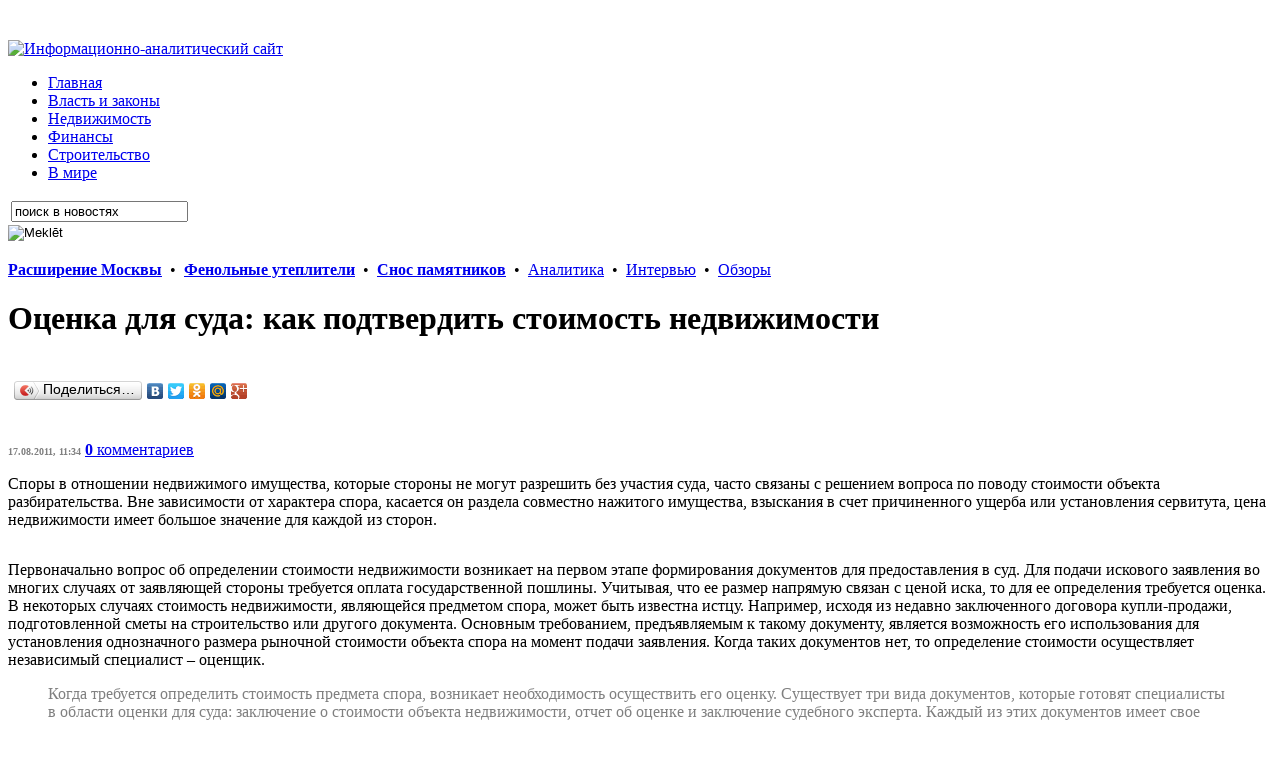

--- FILE ---
content_type: text/html; charset=UTF-8
request_url: http://snrp.ru/2011/ocenka-stoimosti-dlja-suda/
body_size: 12624
content:
<!DOCTYPE html PUBLIC "-//W3C//DTD XHTML 1.0 Transitional//EN" "http://www.w3.org/TR/xhtml1/DTD/xhtml1-transitional.dtd">
<html xmlns="http://www.w3.org/1999/xhtml" lang="ru-RU" xmlns:og="http://ogp.me/ns#" xmlns:fb="http://ogp.me/ns/fb#">
<head profile="http://gmpg.org/xfn/11">
<meta http-equiv="content-type" content="text/html; charset=UTF-8">
<link rel="stylesheet" type="text/css" href="/wp-content/themes/gadgetine/style.css">
<link rel="shortcut icon" href="/wp-content/themes/gadgetine/img/favicon.ico" type="image/x-icon">
<script src="http://yastatic.net/jquery/1.4.2/jquery.min.js"></script>
<link rel='stylesheet' id='dashicons-css'  href='/wp-includes/css/dashicons.min.css?ver=5.3.2' type='text/css' media='all'>
<link rel='stylesheet' id='admin-bar-css'  href='/wp-includes/css/admin-bar.min.css?ver=5.3.2' type='text/css' media='all'>
<link rel='stylesheet' id='wp-block-library-css'  href='/wp-includes/css/dist/block-library/style.min.css?ver=5.3.2' type='text/css' media='all'>
<link rel='stylesheet' id='wp-fastest-cache-toolbar-css'  href='/wp-content/plugins/wp-fastest-cache/css/toolbar.css?ver=1577279070' type='text/css' media='all'>
<link rel='stylesheet' id='wp-cpl-base-css-css'  href='/wp-content/plugins/wp-category-posts-list/static/css/wp-cat-list-theme.css?ver=2.0.3' type='text/css' media='all'>
<link rel="wlwmanifest" type="application/wlwmanifest+xml" href="/wp-includes/wlwmanifest.xml"> 
<meta name="generator" content="WordPress 5.3.2">
<style type="text/css">.recentcomments a{display:inline !important;padding:0 !important;margin:0 !important;}</style><style type="text/css" media="print">#wpadminbar { display:none; }</style>
<style type="text/css" media="screen">
html { margin-top: 32px !important; }
* html body { margin-top: 32px !important; }
@media screen and ( max-width: 782px ) {
html { margin-top: 46px !important; }
* html body { margin-top: 46px !important; }
}
</style>
<!-- SEO -->
<!-- Misc. tags -->
<!-- is_singular -->
<!-- END - Open Graph and Twitter Card Tags 2.2.7.2 -->
<script type="text/javascript" src="/wp-content/themes/gadgetine/js/scripts.js"></script>
<meta name='yandex-verification' content='5ff949ccf72d5491'>
<meta name='wmail-verification' content='6b82e2a6c2173a11'>
<title>
			Оценка для суда: как подтвердить стоимость недвижимости - Строительство &#8212; Недвижимость &#8212; Рынки &#8212; Перспективы		</title><meta name='description' content=''></head>


<body class="post-template-default single single-post postid-3940 single-format-standard logged-in admin-bar no-customize-support">
<div class="container">
<div class="hd_w">
<div class="hd">
<div class="logo">
<a href="http://snrp.ru"><img src="/wp-content/themes/gadgetine/img/logo-gadgetine-1.png" alt="Информационно-аналитический сайт"></a>
</div>
<div class="ad_728x90">
<script src="//tx7.ru/rec?id=snrp-728-90"></script>
</div>
</div>
</div>
<div class="menu_w">
<div class="menu">
<ul id="menu-top-menu" class=""><li id="menu-item-20" class="menu-item menu-item-type-custom menu-item-object-custom menu-item-home menu-item-20"><a href="/"><span>Главная</span></a></li>
<li id="menu-item-15" class="menu-item menu-item-type-taxonomy menu-item-object-category menu-item-15"><a href="/category/legitimacy/"><span>Власть и законы</span></a></li>
<li id="menu-item-16" class="menu-item menu-item-type-taxonomy menu-item-object-category current-post-ancestor current-menu-parent current-post-parent menu-item-16"><a href="/category/real-estate/"><span>Недвижимость</span></a></li>
<li id="menu-item-18" class="menu-item menu-item-type-taxonomy menu-item-object-category menu-item-18"><a href="/category/finance/"><span>Финансы</span></a></li>
<li id="menu-item-17" class="menu-item menu-item-type-taxonomy menu-item-object-category menu-item-17"><a href="/category/housing/"><span>Строительство</span></a></li>
<li id="menu-item-14" class="menu-item menu-item-type-taxonomy menu-item-object-category menu-item-14"><a href="/category/foreign/"><span>В мире</span></a></li>
</ul>				<form action="http://snrp.ru" class="search_form" id="searchForm">
<table><tr><td><input type="text" onfocus="if (this.value == 'поиск в новостях') {this.value = '';};" value="поиск в новостях" name="s" id="s" class="text"></td></tr></table>
<input type="image" value="submit" id="searchsubmit" alt="Meklēt" src="/wp-content/themes/gadgetine/img/btn_search_1.png" class="btn">
</form>
</div>
</div>
<div class="ad_text_w" style="margin-bottom:20px; ">
<div class="ad_text">
<div class="social">
</div>
</div>
</div>
<div class="menu_2">
<a href="/tag/big-moscow/"><b>Расширение Москвы</b></a> &nbsp;&bull;&nbsp; <a href="/tag/fenol/"><b>Фенольные утеплители</b></a> &nbsp;&bull;&nbsp; <a href="/tag/snos-pam/"><b>Снос памятников</b></a> &nbsp;&bull;&nbsp; <a href="/tag/analytics/">Аналитика</a> &nbsp;&bull;&nbsp; <a href="/tag/person/">Интервью</a> &nbsp;&bull;&nbsp; <a href="/tag/review/">Обзоры</a>
</div>
<div class="ct_w">
<div class="ct">
<div class="ct_article">				
<div class="block_6">
<!--uri:/2011/ocenka-stoimosti-dlja-suda/--><!--tt:
			Оценка для суда: как подтвердить стоимость недвижимости - Строительство &#8212; Недвижимость &#8212; Рынки &#8212; Перспективы		--><!--ds:--><div class="post-2199 post type-post status-publish format-standard hentry category-private tag-how" id="post-2199"> <h1>Оценка для суда: как подтвердить стоимость недвижимости</h1><br/> <script type="text/javascript">var cid= 2199;</script> <div class="article"> <div class="social" style="width:530px;vertical-align:baseline;"> <script type="text/javascript" src="//yandex.st/share/share.js" charset="utf-8"></script> <div class="yashare-auto-init" data-yashareL10n="ru" data-yashareType="button" data-yashareQuickServices="yaru,vkontakte,facebook,twitter,odnoklassniki,moimir,gplus"></div> <iframe src="http://www.facebook.com/plugins/like.php?href=http%3A%2F%2Fsnrp.ru%2F2011%2Focenka-stoimosti-dlja-suda%2F&amp;layout=button_count&amp;show_faces=true&amp;width=450&amp;action=like&amp;colorscheme=light&amp;height=21" scrolling="no" frameborder="0" style="border:none; overflow:hidden; height:21px; margin-left:15px; float:left; width:150px; margin-top:5px;" allowTransparency="true"></iframe> <br/><br/><b style='color:grey;font-size:10px;'>17.08.2011, 11:34</b> <span><a href="#" onclick="dynamic_comments_show(); return false;"><b>0</b> комментариев</a></span> </div> <div class="text"> <p class="caps">Споры в отношении недвижимого имущества, которые стороны не могут разрешить без участия суда, часто связаны с решением вопроса по поводу стоимости объекта разбирательства. Вне зависимости от характера спора, касается он раздела совместно нажитого имущества, взыскания в счет причиненного ущерба или установления сервитута, цена недвижимости имеет большое значение для каждой из сторон.<span id="more-2199"></span></p>
<p><a href="http://snrp.ru/wp-content/uploads/2011/08/ssdf556.jpg"><p class="img"><img class="alignleft size-full wp-image-2201" title="Оценка для суда: как подтвердить стоимость недвижимости" src="http://snrp.ru/wp-content/uploads/2011/08/ssdf556.jpg" alt="" width="300" height="225"></p></a>Первоначально вопрос об определении стоимости недвижимости возникает на первом этапе формирования документов для предоставления в суд. Для подачи искового заявления во многих случаях от заявляющей стороны требуется оплата государственной пошлины. Учитывая, что ее размер напрямую связан с ценой иска, то для ее определения требуется оценка. В некоторых случаях стоимость недвижимости, являющейся предметом спора, может быть известна истцу. Например, исходя из недавно заключенного договора купли-продажи, подготовленной сметы на строительство или другого документа. Основным требованием, предъявляемым к такому документу, является возможность его использования для установления однозначного размера рыночной стоимости объекта спора на момент подачи заявления. Когда таких документов нет, то определение стоимости осуществляет независимый специалист – оценщик.</p>
<blockquote><p><span style="color: #808080;">Когда требуется определить стоимость предмета спора, возникает необходимость осуществить его оценку. Существует три вида документов, которые готовят специалисты в области оценки для суда: заключение о стоимости объекта недвижимости, отчет об оценке и заключение судебного эксперта. Каждый из этих документов имеет свое значение, играет определенную роль в зависимости от этапа судебного разрешения спора. У каждого документа своя степень значимости с точки зрения установления уровня доказательственного значения. Кроме того, стоимость услуг на подготовку того или иного документа различна. В чем заключаются основные отличия и в чем состоит общность указанных документов.</span></p></blockquote>
<p>Для того, чтобы определить стоимость недвижимости, требуется произвести всесторонний анализ самого объекта оценки, его правового статуса, влияющих на его цену особенностей, а также текущих тенденций рынка недвижимости. На основании результатов этих исследований производится расчет стоимости с использованием специальных методов оценки. Возможностью осуществлять необходимые исследования и расчеты обладают специалисты, имеющие образование и достаточный опыт работы в области оценки. Помимо необходимых знаний и владения навыками, такие специалисты обладают правом осуществлять оценку, только являясь членами объединений оценщиков и имея полис страхования своей профессиональной ответственности.</p>
<p>Членство в объединениях или партнерствах оценщиков обеспечивает высокое качество оказываемых услуг и соблюдение требований законодательства при проведении оценки. Те специалисты, которые оказывают услуги не соответствующие требованиям стандартов и правил оценки, исключаются из саморегулируемых организаций и тем самым лишаются права оказывать такой вид услуг. При этом объединения оценщиков осуществляют выплаты компенсаций лицам, чьи имущественные интересы были нарушены вследствие неправомерных действий оценщика. Кроме того, в случае причинения имущественного вреда потребителям оценочных услуг производится возмещение страховой компанией, в которой застрахован оценщик. Это обеспечивает некоторые гарантии того, что нарушенные интересы пользователей услуг оценщиков, будут компенсированы в максимально возможном объеме.</p>
<p>Механизм регулирования деятельности оценщиков со стороны некоммерческих объединений специалистов данной отрасли, страхование оценочной деятельности, а также требования, предъявляемые к уровню образования специалистов, создают возможность получения услуг высокого качества. Это позволяет использовать результаты исследований оценщиков как имеющие доказательственное значение. Но для этого, результат оценки должен быть оформлен соответствующим образом, а именно в виде отчета, который составляет и подписывает оценщик. Такой отчет принимается судом как документ, подтверждающий стоимость предмета спора, и с его использованием может быть вынесено судебное решение.</p>
<p>Разрешение спора в отношении недвижимости в суде всегда затрагивает интересы сторон, которые могут иметь денежное выражение. Например, при разделе имущества, если одна из сторон намерена выплатить другой стороне компенсацию за ее право на недвижимость, сумма выплаты имеет большое значение для обеих сторон. При этом выкупающая сторона заинтересована в меньшей сумме, в то время как сторона, ожидающая компенсации, наоборот, в ее максимальном размере. Примерно таким же образом распределяются интересы сторон, участвующих в деле о возмещении имущественного вреда. В итоге, стороны не всегда могут договориться не только о цене компенсации, но и о том, к какому оценщику обратиться. На практике происходит так, что одна сторона производит оценку в одной компании, а вторая сторона обращается к другому оценщику.</p>
<p>В результате, истец и ответчик предоставляют в суд два разных отчета об оценке. Помимо того, что они подготовлены разными специалистами, нередко результат оценки может значительно отличаться. Несмотря на то, что оценщики обязаны использовать определенные методики и производить оценку в соответствии с установленными стандартами, что должно приводить к одним результатам, фактически стоимость совпадает не всегда. Считается, что разница в десять или пятнадцать процентов в результатах оценки, которую проводили два разных специалиста, не является значительной. В таких случаях суд определяет среднее значение результатов двух отчетов об оценке. Но если разница между полученными результатами окажется значительной с точки зрения суда, то сведения, содержащиеся в отчетах, могут быть несопоставимы.</p>
<p>В случаях, когда результаты оценки одного и того же объекта, рассчитанные разными специалистами, в значительной мере отличаются друг от друга, суд назначает проведение экспертизы. Это связано с тем, что в рамках судебного разрешения вопроса относительно объекта недвижимости не стоит вопрос об установлении достоверности результатов того или иного отчета об оценке. И сама необходимость в оценке возникла в ходе рассмотрения исковых требований и является одним из этапов, требуемых для разрешения спора.</p>
<p>Экспертиза назначается судом на основании ходатайства одной из сторон или без такового, когда по усмотрению суда в ней есть необходимость. Ее целью не является заключение о правильности результатов оценки той или иной оценочной компании. Задачей судебной экспертизы, связанной с оценкой недвижимости, является ответ на вопрос о том, какова реальная рыночная стоимость предмета спора. Другими словами, эксперту необходимо произвести необходимые исследования и расчеты с целью оценки недвижимого имущества. При этом вне зависимости от результатов оценки, представленных сторонами спора, судебное решение выносится с использованием заключения эксперта.</p>
<p>Следует также отметить, что судебный эксперт это специалист, обладающий соответствующими знаниями и опытом работы в области оценки и имеющий дополнительное образование, дающее ему право осуществлять судебную экспертизу. На практике судебный эксперт – это оценщик, получивший дополнительное профессиональное образование в области судебной экспертизы. Кроме того, заключение, подготовленное судебным экспертом, как и отчет об оценке является документом доказательственного значения.</p>
<p>Таким образом, в рамках судебного разрешения спора в отношении объекта недвижимости, при установлении его стоимости, может быть подготовлено и представлено в суд три различных документа. Одним из них является заключение о стоимости, другим – отчет об оценке, а третьим – заключение судебного эксперта. Общим для этих документов является то, что готовят их специалисты, обладающие правом осуществлять оценку недвижимого имущества. Основным отличием этих документов является уровень значимости для суда.</p>
<p><em><strong>Заключение о стоимости</strong></em>, подготовленное для определения размера государственной пошлины имеет информационный характер. Его подготовка не предусматривает неукоснительного соблюдения требований закона об оценочной деятельности, а оформление отчета – установленными стандартами оценки. Если в результате использования заключения о стоимости пользователю будет причинен ущерб, специалист не несет за это ответственности. Это не самое приятное качество заключения о стоимости, которое в свою очередь компенсируется его ценой. Размер вознаграждения оценщика, подготовившего заключение обычно в два раза меньше, чем за отчет об оценке.</p>
<p><em><strong>Отчет об оценке</strong></em>, как отмечалось, это документ доказательственного значения, на основании которого могут быть удовлетворены имущественные требования одной из сторон. Более высокий уровень значимости отчета об оценке предполагает и большую ответственность при его подготовке и дальнейшем использовании. В отличие от заключения о стоимости, отчет об оценке составляется оценщиком с соблюдением требований закона и различных стандартов. При этом несоответствие положениям закона или стандартов влечет недействительность отчета и невозможность использования его результатов для совершения юридически значимых действий. Учитывая более высокие требования, предъявляемые к отчету, стоимость его подготовки значительно выше, чем при заказе заключения о стоимости.</p>
<p><em><strong>Заключение судебного эксперта</strong></em>, равно как и отчет об оценке, имеет доказательственное значение, и составляется в соответствии с требованиями действующих нормативно-правовых актов. При этом подготовка и оформление заключения судебного эксперта может осуществляться не только с учетом требований законодательства в области оценки, но также с соблюдением закона, регламентирующего положения о судебной экспертизе. Принимая во внимание сложность подготовки заключения эксперта, уровень его ответственности, стоимость услуг судебного эксперта обычно вполне сопоставима с затратами на оценку, когда оценщик готовит отчет. При этом стоимость может быть и выше, в том случае, если судом ставится несколько вопросов перед экспертом. Например, когда следует не только определить стоимость объекта недвижимости на установленную дату, но и уточнить, как на размер стоимости могут повлиять те или иные обстоятельства.</p>
<p>Учитывая особенности документов, предоставляемых в суд для подтверждения цены предмета спора, дела следует руководствоваться рекомендациями юриста, имеющего опыт в делах такого рода. В зависимости от конкретных условий рассмотрения иска и обстоятельств дела грамотный специалист поможет не только сократить срок рассмотрения дела, но и минимизировать расходы, связанные с оценкой. В некоторых случаях, особенно когда противоположная сторона в споре не приемлет совместных взаимодействия, не целесообразно заказывать оценку. Ходатайство о назначении судебной экспертизы позволит получить информацию о реальной стоимости предмета в более короткий срок. В то же время, на практике некоторые споры могут разрешаться вообще без привлечения специалистов в области оценки, когда стороны идут на мировое соглашение и самостоятельно устанавливают размеры компенсаций или выплат.</p>
 </div> </div> <div class="comments"> <h3> <b>0</b> comments<a href="#" onclick="dynamic_comments_hide(); return false;" class="back">вернуться к тексту новости</a> </h3> <!-- You can start editing here. --> <!-- If comments are open, but there are no comments. --> <h2>Добавление комментария</h2><div class="cancel-comment-reply"> <small><a rel="nofollow" id="cancel-comment-reply-link" href="/2011/ocenka-stoimosti-dlja-suda/#respond" style="display:none;">Нажмите, чтобы отменить ответ.</a></small></div><p>Комментарии могут оставлять только <a href="http://snrp.ru/wp-login.php?redirect_to=http%3A%2F%2Fsnrp.ru%2F2011%2Focenka-stoimosti-dlja-suda%2F">зарегистрированные</a> пользователи.</p> </div> </div> <div style="clear:both;"></div> <div class="block_8"> <h2><span>Ещё новости: <a href="#">перейти на главную страницу</a></span></h2> <div class="list"> <table> <tr> <td class="img"><a href="http://snrp.ru/2014/pivnoj-indeks-opredelit-uroven-zhizni-v-evrope/"><img src="http://snrp.ru/wp-content/themes/gadgetine/scripts/timthumb.php?src=http://snrp.ru/wp-content/uploads/2014/02/20120619094217.jpg&amp;w=50&amp;h=31&amp;zc=1&amp;q=100" alt="Пивной индекс определит уровень жизни в Европе"></a></td> <td class="title"> <div> <h3><a href="http://snrp.ru/2014/pivnoj-indeks-opredelit-uroven-zhizni-v-evrope/">Пивной индекс определит уровень жизни в Европе</a></h3> <p>Всем хорошо известен так называемый индекс Биг-мака, демонстрирующие уровень жизни в той или иной стране. Недавно ему придумали альтернативу &#8212; пивной индекс.</p>
 </div> </td> </tr> <tr><td class="spacer"></td></tr> <tr> <td class="img"><a href="http://snrp.ru/2013/chto-vygodnee-prodavat-kvartiru-samostoyatelno-ili-cherez-agentstvo/"><img src="http://snrp.ru/wp-content/themes/gadgetine/scripts/timthumb.php?src=http://snrp.ru/wp-content/uploads/2013/12/images.jpg&amp;w=50&amp;h=31&amp;zc=1&amp;q=100" alt="Что выгоднее – продавать квартиру самостоятельно, или через агентство?"></a></td> <td class="title"> <div> <h3><a href="http://snrp.ru/2013/chto-vygodnee-prodavat-kvartiru-samostoyatelno-ili-cherez-agentstvo/">Что выгоднее – продавать квартиру самостоятельно, или через агентство?</a></h3> <p>Те, кто хочет сэкономить при продаже своей квартиры стараются обойтись без услуг агентства недвижимости. Но так ли выгодна такая экономия? Например, в агентстве в любом случае вы найдете обширную базу покупателей недвижимости.</p>
 </div> </td> </tr> <tr><td class="spacer"></td></tr> <tr> <td class="img"><a href="http://snrp.ru/2013/razdacha-uchastkov-zemli-na-vremennoe-polzovanie/"><img src="http://snrp.ru/wp-content/themes/gadgetine/scripts/timthumb.php?src=http://snrp.ru/wp-content/uploads/2013/09/5365372.jpg&amp;w=50&amp;h=31&amp;zc=1&amp;q=100" alt="Раздача участков земли на временное пользование"></a></td> <td class="title"> <div> <h3><a href="http://snrp.ru/2013/razdacha-uchastkov-zemli-na-vremennoe-polzovanie/">Раздача участков земли на временное пользование</a></h3> <p>Как известно, и объяснять и доказывать этот тезис нет никакой необходимости, наша страна огромна и состоит не только из крупных городов, до отказа заполненными многоэтажными домами и супермаркетами. На территории России есть очень много типов местности самого разного толка и почти вся земля, за некоторым исключением, пригодна для жизни и сельского хозяйства. Однако, развития многие</p>
 </div> </td> </tr> <tr><td class="spacer"></td></tr> <tr> <td class="img"><a href="http://snrp.ru/2012/sud-i-snt/"><img src="http://snrp.ru/wp-content/themes/gadgetine/scripts/timthumb.php?src=http://snrp.ru/wp-content/uploads/2012/02/i12532.jpg&amp;w=50&amp;h=31&amp;zc=1&amp;q=100" alt="Суд и СНТ"></a></td> <td class="title"> <div> <h3><a href="http://snrp.ru/2012/sud-i-snt/">Суд и СНТ</a></h3> <p>Конфликты интересов, выяснение отношений, непростые связи по линии руководство СНТ – рядовые члены нередко заканчиваются в суде. Попытка понять какова российская законодательная практика в вопросах, подобных тому, что может волновать каждого из нас.</p>
 </div> </td> </tr> <tr><td class="spacer"></td></tr> <tr> <td class="img"><a href="http://snrp.ru/2011/kak-vypisat-zhilca-iz-neprivatizirovannoj-kvartiry/"><img src="http://snrp.ru/wp-content/themes/gadgetine/scripts/timthumb.php?src=/wp-content/uploads/2011/09/wnd-11.jpg&amp;w=50&amp;h=31&amp;zc=1&amp;q=100" alt="Как выписать жильца из неприватизированной квартиры"></a></td> <td class="title"> <div> <h3><a href="http://snrp.ru/2011/kak-vypisat-zhilca-iz-neprivatizirovannoj-kvartiry/">Как выписать жильца из неприватизированной квартиры</a></h3> <p>С проблемой прописки в неприватизированной (муниципальной) квартире жильца, который в ней не проживает, не занимается ее содержанием, не вносит оплату за коммунальные услуги, сталкиваются многие.</p>
 </div> </td> </tr> <tr><td class="spacer"></td></tr> </table> </div> <a href="#" class="readmore"><span>Новость полностью</span></a> </div> <div class="ad_468x60"> <!-- INSERT YOUR BANNER HERE --> </div> <div class="footer"> <table class="block_9"> <tr> <td class="tl"></td><td class="tm"></td><td class="tr"></td> </tr> <tr> <td class="ml"></td> <td class="mm"> <b>Этот материал вышел с пометкой:</b> <a href="http://snrp.ru/tag/how/">Ликбез,</a>&nbsp; </td> <td class="mr"></td> </tr> <tr> <td class="bl"></td><td class="bm"></td><td class="br"></td> </tr> </table> <div class="author"><!--Автор <b></b>, --> <span><a href="#" onclick="dynamic_comments_show(); scroll(0,0); return false;"><b>0</b> комментариев</a></span> </div> </div></div>
<div class="block_7">	
<h2><span>Главные новости</span></h2>
<table>
<tr>
<td class="title">
<a href="/2011/moskvihi-mogut-dat-ocenku-pr/"><img src="/wp-content/themes/gadgetine/scripts/timthumb.php?src=/wp-content/uploads/2011/11/Pjaz-prospekt.jpg&amp;w=160&amp;h=120&amp;zc=1&amp;q=100" alt="Москвичи могут  дать оценку проектам реконструкции  Рязанского и Волгоградского проспектов  в Интернете"></a>				<a href="/2011/moskvihi-mogut-dat-ocenku-pr/">Москвичи могут  дать оценку проектам реконструкции  Рязанского и Волгоградского проспектов  в Интернете</a>
</td>
</tr>
<tr><td class="spacer"></td></tr>
<tr>
<td class="title">
<a href="/2011/e-baturina-obzhaluet-v-sude/"><img src="/wp-content/themes/gadgetine/scripts/timthumb.php?src=/wp-content/uploads/2011/11/baturina203.jpg&amp;w=160&amp;h=120&amp;zc=1&amp;q=100" alt="Е.Батурина обжалует в суде решение Росреестра о переведении принадлежащего ей участка земли в элитном районе Москвы в разряд сельхозземель"></a>				<a href="/2011/e-baturina-obzhaluet-v-sude/">Е.Батурина обжалует в суде решение Росреестра о переведении принадлежащего ей участка земли в элитном районе Москвы в разряд сельхозземель</a>
</td>
</tr>
<tr><td class="spacer"></td></tr>
<tr>
<td class="title">
<a href="/2011/razvlekatelniy-komplex-razmestitsja/"><img src="/wp-content/themes/gadgetine/scripts/timthumb.php?src=/wp-content/uploads/2011/11/dinamo.jpg&amp;w=160&amp;h=120&amp;zc=1&amp;q=100" alt="Развлекательный комплекс разместится под ареной стадиона «Динамо»"></a>				<a href="/2011/razvlekatelniy-komplex-razmestitsja/">Развлекательный комплекс разместится под ареной стадиона «Динамо»</a>
</td>
</tr>
<tr><td class="spacer"></td></tr>
<tr>
<td class="title">
<a href="/2011/novaja-gostinica-vo-vnukovo/"><img src="/wp-content/themes/gadgetine/scripts/timthumb.php?src=/wp-content/uploads/2011/11/vnukovo.jpg&amp;w=160&amp;h=120&amp;zc=1&amp;q=100" alt="Новая гостиница во «Внуково» будет сдана еще на полтора года позже"></a>				<a href="/2011/novaja-gostinica-vo-vnukovo/">Новая гостиница во «Внуково» будет сдана еще на полтора года позже</a>
</td>
</tr>
<tr><td class="spacer"></td></tr>
</table>
<a href="/category/main/" class="readmore"><span>Главные новости</span></a>
<div style="border-bottom:1px dotted grey; width:100%; height:10px; margin:15px 0 15px 0;"></div>
</div>
</div>		<div class="ct_c3">
<div class="block_4">			<div class="textwidget"><script src="//tx7.ru/rec?id=snrp-250-250"></script></div>
</div>	
<div class="block_4"><h2><span>Интервью</span></h2>			<div class="textwidget"><a href="/2011/%d0%b0%d0%bb%d0%b5%d0%ba%d1%81%d0%b5%d0%b9-%d1%81%d1%82%d1%80%d0%b0%d1%85%d0%be%d0%b2-%c2%ab%d0%ba%d1%82%d0%be-%d0%bd%d0%b5-%d1%81%d1%82%d1%80%d0%be%d0%b8%d1%82-%d1%82%d0%be%d1%82-%d0%bd%d0%b5/" style="color:black;">
<img src="/wp-content/uploads/2011/04/99100491.jpg" width="125" style="float:right;">
<h3>Алексей<br/>Страхов</h3>
<p style="line-height:110%;margin-top:10px;"> Генерал-лейтенант, заместитель генерального директора ЗАО «Компания «Еврострой»</p></a>
<div style="clear:both;"></div></div>
</div><div class="block_4"> <div class="ad_250x250_w"><div class="ad_250x250"><a href="http://elmatec.ru/varnishes-resins-compounds/28-kompaundy/105-flamival35100an30-13500"><img src="/ads/250x250-flam.jpg" width="250" height="250" alt="banner"></a></div></div></div>
<div class="block_4"><h2><span>Новости в категории Общее</span></h2><ul class="wp-cpl-widget wp-cpl-theme-"><li class="wp-cpl wp-cpl-even"><a href="/1983/nacionalnyj-muzej-afganistana-pereezzhaet-v-novoe-zdanie/" title="Permalink to: Национальный музей Афганистана переезжает в новое здание" target="_self">Национальный музей Афганистана переезжает в новое здание</a></li>
<li class="wp-cpl wp-cpl-odd"><a href="/1983/u-lipecka-vozniknet-gorod-sputnik/" title="Permalink to: У Липецка возникнет город спутник" target="_self">У Липецка возникнет город спутник</a></li>
<li class="wp-cpl wp-cpl-even"><a href="/1983/sobyanin-otmenyaet-chetvertoj-transportnoe-kolco/" title="Permalink to: Собянин отменяет Четвертое транспортное кольцо" target="_self">Собянин отменяет Четвертое транспортное кольцо</a></li>
<li class="wp-cpl wp-cpl-odd"><a href="/1983/olimpijskie-igry-v-londone-povliyali-na-rost-cen-v-gostinichnom-sektore/" title="Permalink to: Олимпийские игры в Лондоне повлияли на рост цен в гостиничном секторе" target="_self">Олимпийские игры в Лондоне повлияли на рост цен в гостиничном секторе</a></li>
<li class="wp-cpl wp-cpl-even"><a href="/1983/90-podzemnyx-perexodov-ozhidaetsya-profinansirovat-v-moskve/" title="Permalink to: 90 подземных переходов ожидается профинансировать в Москве" target="_self">90 подземных переходов ожидается профинансировать в Москве</a></li>
<li class="wp-cpl wp-cpl-odd"><a href="/1983/vmesto-xrushhevok-mogut-poyavitsya-200-mln-kvadratov-kachestvennogo-zhilya/" title="Permalink to: Вместо хрущевок могут появиться 200 млн квадратов качественного жилья" target="_self">Вместо хрущевок могут появиться 200 млн квадратов качественного жилья</a></li>
<li class="wp-cpl wp-cpl-even"><a href="/1983/hilton-otkazalas-rabotat-s-gelendzhikom/" title="Permalink to: Hilton отказалась работать с Геленджиком" target="_self">Hilton отказалась работать с Геленджиком</a></li>
<li class="wp-cpl wp-cpl-odd"><a href="/1983/v-zapadnom-administrativnom-okruge-moskvy-vozniknet-4-novyx-cerkvi/" title="Permalink to: В Западном Административном Округе Москвы появится 4 новых церкви" target="_self">В Западном Административном Округе Москвы появится 4 новых церкви</a></li>
<li class="wp-cpl wp-cpl-even"><a href="/1983/inostrancy-skupayut-moskovskie-elitnye-kvartiry/" title="Permalink to: Иностранцы скупают московские элитные квартиры" target="_self">Иностранцы скупают московские элитные квартиры</a></li>
<li class="wp-cpl wp-cpl-odd"><a href="/1983/torgovye-ryady-na-paveleckoj-sokratyat-v-razy/" title="Permalink to: Торговые ряды на Павелецкой сократят в разы" target="_self">Торговые ряды на Павелецкой сократят в разы</a></li>
</ul></div>	
</div>	</div>
</div>
<div class="clearft" style="height:0;"></div>
</div>
<div style="clear:both; height:400px; width:100%;"></div><div class="ft_w">
<div class="t"></div>
<div class="c">
<table>
<tr>
<td class="c1">
<h2>Контакты:</h2>
<ul>
<li class="mail">Редакция сайта: info<script>document.write('@');</script>snrp.ru</li>
<li class="mail">Пресс-релизы: pr<script>document.write('@');</script>snrp.ru</li>
<li class="mail">Администратор: in<script>document.write('@');</script>snrp.ru</li>
<li class="phone"></li>
<li class="mail"><a href=""><b></b></a></li>
<li class="price"><a href=""><b></b></a></li>
<li class="rss"><a href="/feed/">RSS feeds</a></li>
					</ul>
<p></p>
<p><span></span></p>
</td>
<td class="spacer_1"></td>
<td class="c2">
<h2>О сайте</h2>
<p style="font-size:11px;">Аналитический информационный сайт «Строительство, недвижимость, рынки, перспективы» &copy; 2010-2011</p>
<p style="font-size:10px;">Копирование материалов без письменного разрешения редакции не допускается.</p>
</td>
<td class="spacer_2"></td>
<td class="c3">
</td>
</tr>
</table>
</div>
</div>
<script type="text/javascript">var wpfc_ajaxurl = "http://snrp.ru/wp-admin/admin-ajax.php";</script>
<script type='text/javascript' src='/wp-includes/js/hoverintent-js.min.js?ver=2.2.1'></script>
<script type='text/javascript' src='/wp-includes/js/admin-bar.min.js?ver=5.3.2'></script>
<script type='text/javascript' src='/wp-includes/js/comment-reply.min.js?ver=5.3.2'></script>
<script type='text/javascript' src='/wp-content/plugins/wp-fastest-cache/js/toolbar.js?ver=1577279070'></script>
<script type='text/javascript' src='/wp-includes/js/wp-embed.min.js?ver=5.3.2'></script>
<!--[if lte IE 8]>
<script type="text/javascript">
document.body.className = document.body.className.replace( /(^|\s)(no-)?customize-support(?=\s|$)/, '' ) + ' no-customize-support';
</script>
<![endif]-->
<!--[if gte IE 9]><!-->
<script type="text/javascript">
(function() {
var request, b = document.body, c = 'className', cs = 'customize-support', rcs = new RegExp('(^|\\s+)(no-)?'+cs+'(\\s+|$)');
request = true;
b[c] = b[c].replace( rcs, ' ' );
// The customizer requires postMessage and CORS (if the site is cross domain)
b[c] += ( window.postMessage && request ? ' ' : ' no-' ) + cs;
}());
</script>
<!--<![endif]-->


</body>
<!--{{1577279070}}-->
</html>
